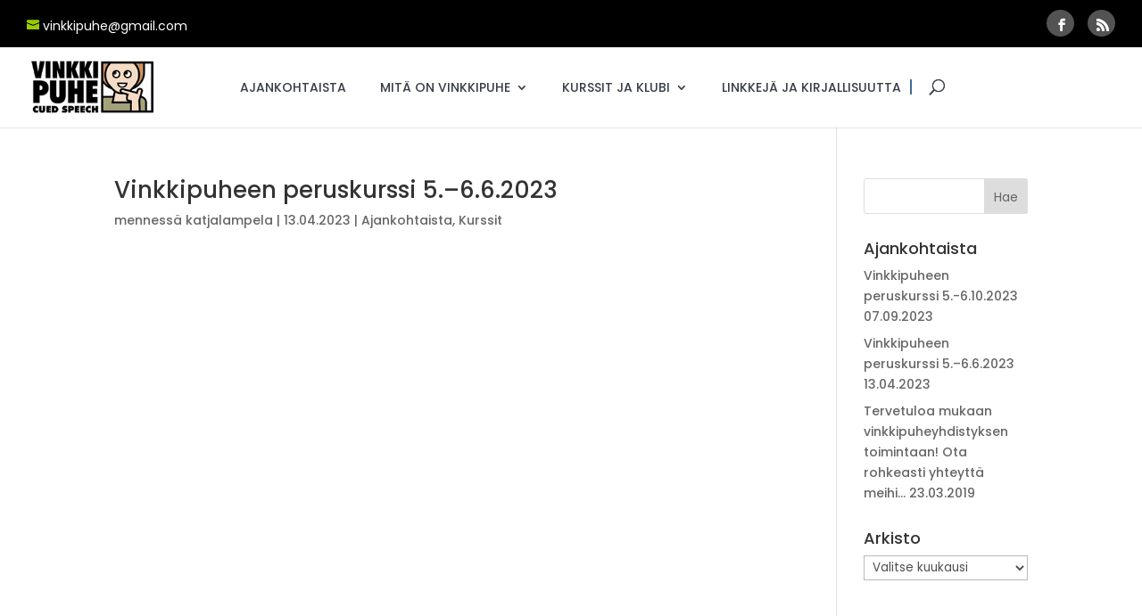

--- FILE ---
content_type: text/css
request_url: https://vinkkipuhe.fi/wp-content/themes/divi-coach/style.css
body_size: 9294
content:
/*
Theme Name: Divi Coach
Theme URI: https://divilife.com/downloads/divi-coach-child-theme
Version: 1.0
Description: Divi Coach is a child theme for Divi, designed for life coaches, health coaches, fitness coaches, and more!
Author: Divi Life — Tim Strifler
Template: Divi
Author URI: https://divilife.com
License: GNU General Public License v2
License URI: http://www.gnu.org/licenses/gpl-2.0.html
*/



#top-header #et-info-phone {
    border-right: 2px #535353 solid;
    padding-right: 20px;
}
#top-header span {
    font-weight: 400;
    margin-right: 20px;
}
#top-header {
    padding: 7px 0;
}
#et-info {
    float: none;
}
#top-header .et-social-icons {
    float: right;
	  position:relative;
	top:-5px;
}

#et_search_icon:before {
    border-left: 2px #3d6d95 solid;
    padding-left: 20px;
	left:-20px;
}
#et-info-email:before, #et-info-phone:before{color:#99cc00}
.et-social-icon a.icon:before {
    background: #535353;
    color: #fff;
    padding: 10px 10px 0px;
    border-radius: 50%;
    width: 11px;
    height: 20px;
    display: block;
}
.et-social-icon a.icon {
    font-size: 10px!important;
}
#et-info-email, #et-info-phone{position:relative;top:3px}
#top-menu li{padding-right:35px}
#top-menu li a{font-weight:500!important}
#top-menu li.menu-button{position: absolute;
    right: 0;
    margin-top: 17px;
    top: 0;
}
#top-menu, .fullwidth-menu, nav#top-menu-nav, nav.fullwidth-menu-nav{}
#top-menu{}
#top-menu li.menu-button a{background:#99cc00;color:#fff;padding:20px 25px!important}
#et_top_search {
    margin: 3px 190px 0 30px;
}
#hm-hero h1{font-size:40px;line-height:1.3;margin-bottom:10px}
#hm-hero h1 span{color:#99cc00;}
#hm-hero h4{background:rgba(210,210,210,0.6);padding:10px 20px;display:inline-block;margin-bottom:10px}
#hm-hero p{max-width:500px;font-weight:300;margin-bottom:10px}
h3.gr-title{color:#99cc00;font-weight:300!important;font-size:24px;margin-bottom:5px}
#what-we-do{}
#what-we-do h4{padding-bottom:0;text-align:center;font-size: 16px;}
#what-we-do p{display:none;opacity:0;font-size:12px;color:#999;font-weight:300;text-align:center;margin:10px 0 0;transition:all 0.7s;}
#what-we-do .et_pb_column_1_4 a{background:#99cc00;color:#fff;padding:10px 20px;display:inline-block}
#what-we-do .et_pb_column_1_4:hover p{display:block;opacity:1}
#what-we-do .et_pb_column_1_4 .et_pb_text_inner{background: #fff;
    margin: 0 0px 0 7%;
    padding: 25px 10px;
    border-radius: 5px;
    position: absolute;
    bottom: -35px;
    width: 86%;
	  top:83%;
	  transition:all 0.8s;
}
#what-we-do .et_pb_column_1_4:hover .et_pb_text_inner{top:20px;bottom:20px!important;border-radius:5px}
#what-we-do .et_pb_column_1_4 {margin-bottom:60px;position:relative;}
#life-coaching-benefit .et_pb_blurb{padding:20px 10px;box-shadow:0 0 40px #ddd;margin-bottom:30px}
#from-our-blog h2.entry-title{padding:0 20px;line-height:1.3}
#from-our-blog .post-meta{margin:10px 20px;padding:4px 15px;color:#fff;background:#99cc00;display:inline-block;}
#from-our-blog .post-content{padding:5px 20px 40px;}
#awesome-clients img{box-shadow:0 0 20px #ddd;border-radius:50%;border:5px #fff solid;}
#awesome-clients p{clear:both;padding-top:20px}
#awesome-clients h4{color:#99cc00;font-size:15px;font-weight:400}
#awesome-clients h3{font-weight:600;}
#main-footer .widget_media_image{margin-bottom:20px}
#main-footer .widget_text{margin-bottom:25px}
#main-footer .widget_text p{font-weight:400}
.s-icons img{margin-right:20px}
.s-icons{margin-top:20px;}
#main-footer .footer-widget h4{font-weight:500;margin-bottom:10px}
header.et-fixed-header #top-menu li.menu-button a{padding:10px 10px!important;margin-top:-7px;color:#fff;}
.et-fixed-header li.menu-button{}
#footer-widgets .footer-widget li a{font-weight:400}
#footer-widgets .footer-widget li:before{display:none}
#footer-widgets .footer-widget li{padding-left:0;margin-bottom:10px}
#footer-info{font-weight:400!important} 
#et-footer-nav {
    float: right;
}
.bottom-nav {
    padding: 0;
}
.bottom-nav .menu-button{display:none}
.et_pb_header_content_wrapper h4 span{color:#99cc00}
#meet-our-team h4.et_pb_module_header{padding:15px 20px 5px;color:#333;font-weight:500;font-size:21px}
p.et_pb_member_position{display:block!important;font-weight:400;padding-left:20px;position:static!important;opacity:1!important;}
.et_pb_team_member_description{transition:all 0.8s;}
#meet-our-team .et_pb_font_icon:before{background:#535353;color:#fff;padding:10px 10px 0px;border-radius:50%;width: 11px;height: 20px;display:block;}
#meet-our-team .et_pb_member_social_links a{font-size:10px}
#meet-our-team .et_pb_member_social_links{margin-top:5px;padding:0 20px 20px}
#meet-our-team .et_pb_team_member{box-shadow:0 0 100px #ddd}
#meet-our-team .et_pb_team_member_image
{margin-bottom:0}
.et_pb_team_member_description p{display:none;transition:all 0.9s}
#meet-our-team .et_pb_team_member:hover .et_pb_team_member_description p{display:block;padding:0 20px 10px;font-size:14px;font-weight:400;}
#meet-our-team .et_pb_team_member:hover .et_pb_team_member_description{margin-top:-83px;background:#fff}
.et_pb_team_member:hover .et_pb_team_member_description h4{color:#99cc00!important}
#footer-widgets .fwidget{float:none}
a.underline {
    color: #99cc00!important;
    border-bottom: 2px #99cc00 solid;
    text-transform: uppercase;
    letter-spacing: 1px;
}
#et_search_icon:hover, #top-menu li.current-menu-ancestor>a, #top-menu li.current-menu-item>a, .bottom-nav li.current-menu-item>a, .comment-reply-link, .entry-summary p.price ins, .et-social-icon a:hover{
    color: #99cc00;
}
.et_pb_header_content_wrapper h4{margin-top:5px;font-size:20px;font-weight:400}
#blogroll .entry-title{font-size:30px;font-weight:400}
#blogroll .post-meta{letter-spacing:0px;padding-bottom:10px;border-bottom:1px #ddd solid;margin-bottom:10px;font-weight:400}
#blogroll .more-link{background:#99cc00;display:inline-block;color:#fff;padding:12px 35px;margin-top:20px;margin-bottom:50px}
#sbar .et_pb_widget{padding:30px;background:#fff;margin-bottom:35px;box-shadow:0 0 70px #ddd;}
#sbar .et_pb_widget .widgettitle:after{height:2px;width:60px;background:#99cc00;;content:"";display:block;margin:10px 0;}
#sbar .et_pb_widget .widgettitle{font-weight:500;margin-bottom:0px;font-size:22px;background-size:70px}
#sbar .widget_search input#s{background:none;border-bottom:1px #bbb solid;border-top:none;border-left:none;border-right:none}
#sbar .widget_recent_entries li a{display:block;font-weight:500;font-size:16px;padding-top: 15px;}
#sbar .widget_recent_entries li .post-date{text-align:left;color:#8e9499;font-size:13px;display: inline-block;}
#sbar .widget_categories a:hover{color:#ffca35}
#sbar .widget_text h4{font-weight:500;padding-bottom: 4px;}
#sbar p.stars{padding-bottom:10px}

#sbar .widget_search input#searchsubmit{margin-right:20px;background:none;border:none;background:url(https://divicoach.divilife.site/wp-content/uploads/2018/05/search-icon.png) no-repeat right center;text-indent:-99999px}
.side-review{text-align:center}
.side-review img{border:5px #fff solid;box-shadow:0 0 20px #ddd;border-radius:50%;}
.side-review h5{color:#999;font-size:14px;margin-bottom:15px;}
.side-review p{font-weight:400;}
.cat-item a:hover{color: #99cc00!important;}
li.cat-item{font-weight:400;margin-bottom:10px!important;
padding-left:25px}
li.cat-item a:before{
	font-family: ETmodules!important;
	content: "35";
	font-size:22px;
	position:absolute;
	margin-left:-30px;
}
#sb_instagram{margin-left:-10px}
@media (max-width:1200px)
{
	#et_top_search {
    display: none;
}
	#top-menu li.menu-button {
    position: static;
    right: 0;
    margin-top: -15px;
    top: 0;
}
}
@media (max-width:1100px)
{
	#what-we-do .et_pb_column_1_4:hover p:first-of-type{display:none;opacity:1}
	#what-we-do .et_pb_column_1_4:hover p:last-of-type{margin-top:20px}
	#main-header .container, #top-header .container{width:88%;}
}
@media (max-width:980px)
{
	#what-we-do .et_pb_column_1_4:hover p:first-of-type{display:block;opacity:1}
	#what-we-do .et_pb_column_1_4:hover p:last-of-type{margin-top:0px}
	#et-footer-nav {
    float: none;
    margin-bottom: 10px;
}


}
@media (max-width:980px) and (min-width:769px)
{
.et_pb_team_member_description p {
    display: block;
    transition: all 0.9s;
	padding:0 4px 10px 0!important;
}
	#meet-our-team h4.et_pb_module_header {
    padding: 15px 0px 5px!important;
}
	p.et_pb_member_position {
    padding-left: 0px!important;
}
	#meet-our-team .et_pb_member_social_links {
    margin-top: 5px;
    padding: 10px 0px 0px!important;
}
}
@media (max-width:769px)
{
	#life-coaching-benefit .et_pb_row_1-4_1-4_1-2{overflow:visible;}
	#meet-our-team .et_pb_column_1_3 {
    max-width: 400px;
    margin: 0 auto 30px;
    float: none;
}
	#meet-our-team .et_pb_team_member_image {
    width: 100%;
    max-width: 100%;
}
	#meet-our-team .et_pb_team_member_image img{width:100%}
	#meet-our-team .et_pb_row .et_pb_column.et-last-child, #meet-our-team .et_pb_row .et_pb_column:last-child{margin-right:auto!important}
}
@media (max-width:600px)
{
	#what-we-do .et_pb_image .et_pb_image_wrap{display:block}
	#what-we-do .et_pb_image img {
    width:100%
}
	
}
@media (max-width:480px)
{
	#hm-hero .et_pb_button {
    display: block!important;
    width: 165px;
}
	#hm-hero .et_pb_button_two{margin-left:0!important}
} 